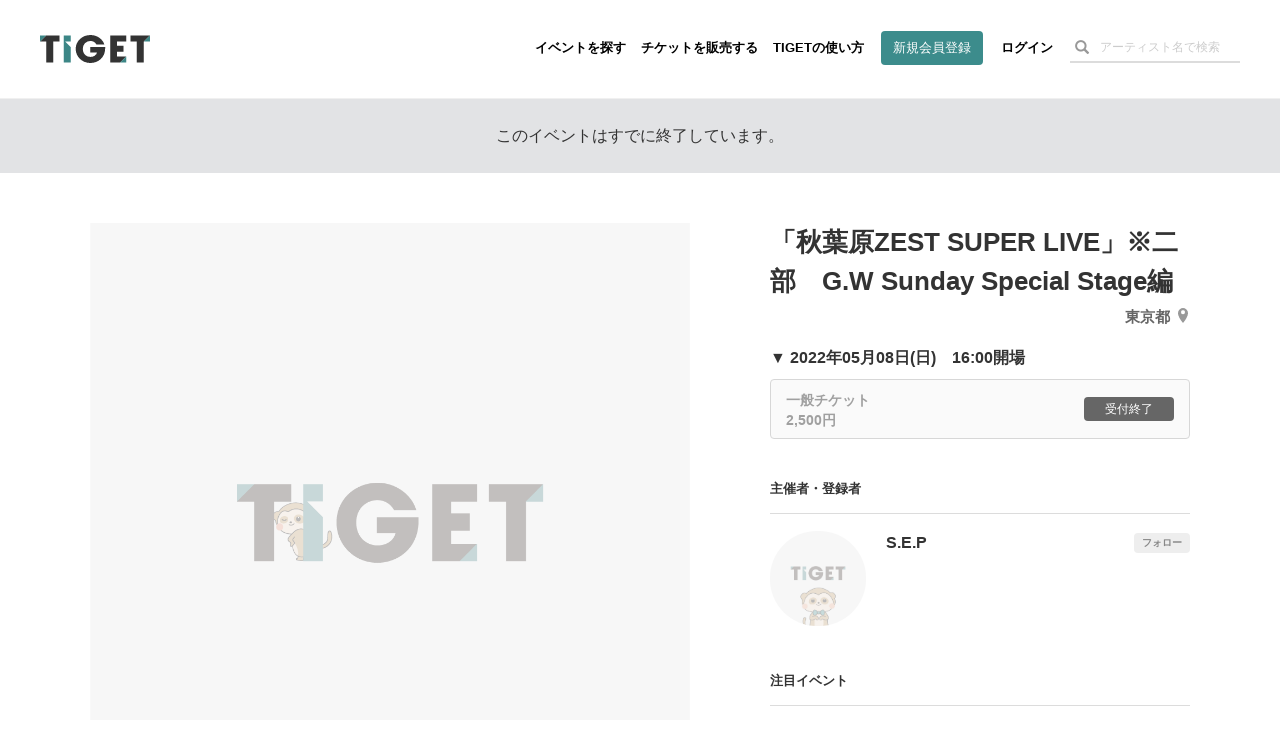

--- FILE ---
content_type: text/html; charset=utf-8
request_url: https://www.google.com/recaptcha/api2/aframe
body_size: 180
content:
<!DOCTYPE HTML><html><head><meta http-equiv="content-type" content="text/html; charset=UTF-8"></head><body><script nonce="q9gccyeWxtlOmh9oNATcyw">/** Anti-fraud and anti-abuse applications only. See google.com/recaptcha */ try{var clients={'sodar':'https://pagead2.googlesyndication.com/pagead/sodar?'};window.addEventListener("message",function(a){try{if(a.source===window.parent){var b=JSON.parse(a.data);var c=clients[b['id']];if(c){var d=document.createElement('img');d.src=c+b['params']+'&rc='+(localStorage.getItem("rc::a")?sessionStorage.getItem("rc::b"):"");window.document.body.appendChild(d);sessionStorage.setItem("rc::e",parseInt(sessionStorage.getItem("rc::e")||0)+1);localStorage.setItem("rc::h",'1769624782368');}}}catch(b){}});window.parent.postMessage("_grecaptcha_ready", "*");}catch(b){}</script></body></html>